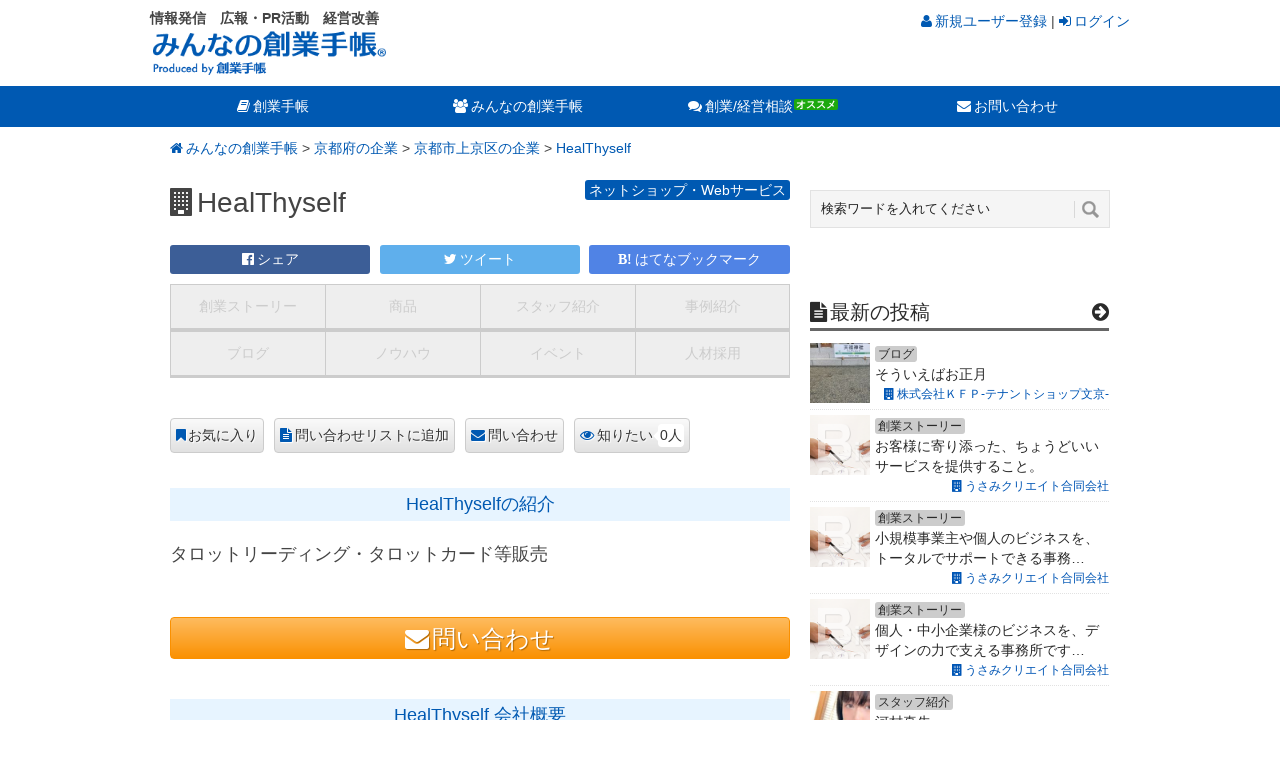

--- FILE ---
content_type: text/html; charset=UTF-8
request_url: https://cloud.sogyotecho.jp/1094
body_size: 17499
content:
<!DOCTYPE html>
<html class="no-js" lang="ja">
<head prefix="og: http://ogp.me/ns# fb: http://ogp.me/ns/fb#">
	<meta charset="UTF-8">
	<title>HealThyself(京都府京都市上京区) | みんなの創業手帳</title>
	<meta name="description" content="HealThyself(京都府京都市上京区)へのお問い合わせはこちら。｜HealThyselfについての詳細情報。【みんなの創業手帳】">
	<meta name="keywords" content="HealThyself,会社概要,詳細情報">
		<link rel="apple-touch-icon-precomposed" href="https://cloud.sogyotecho.jp/apple-touch-icon-precomposed.png" />
	<meta name="viewport" content="width=device-width, initial-scale=1, maximum-scale=1">
	<meta name="apple-mobile-web-app-capable" content="yes">
	<meta name="apple-mobile-web-app-status-bar-style" content="black">
	<link rel="pingback" href="https://cloud.sogyotecho.jp/xmlrpc.php" />
<meta property="og:type" content="article">
<meta property="og:description" content="">
<meta property="og:url" content="https://cloud.sogyotecho.jp/1094">
<meta property="og:image" content="https://cloud.sogyotecho.jp/wp-content/themes/cloud-sogyotecho/images/sogotecho-cloud-icon.gif">
<meta property="og:site_name" content="みんなの創業手帳">
<meta property="fb:app_id" content="248045338731797">
<script>
var isMobile = 0;
</script>

<!-- CSS分岐 -->
	<link href="//common.bizceed.jp/css/foundation.css?date=20160902" rel="stylesheet">
	<link href="//common.bizceed.jp/css/layout.css?date=20160902" rel="stylesheet">
	<link href="//common.bizceed.jp/css/object/component.css?date=20170208" rel="stylesheet">
	<!-- ドロップダウン用 -->
	<link href="//common.bizceed.jp/css/megamenu.css?ver=201607271234" rel="stylesheet">
	<script type="text/javascript">var bizceed_common_url = "//common.bizceed.jp";</script><link rel='dns-prefetch' href='//fonts.googleapis.com' />
<link rel='dns-prefetch' href='//s.w.org' />
<link rel="alternate" type="application/rss+xml" title="みんなの創業手帳 &raquo; フィード" href="https://cloud.sogyotecho.jp/feed" />
<link rel="alternate" type="application/rss+xml" title="みんなの創業手帳 &raquo; コメントフィード" href="https://cloud.sogyotecho.jp/comments/feed" />
<link rel="alternate" type="application/rss+xml" title="みんなの創業手帳 &raquo; HealThyself のコメントのフィード" href="https://cloud.sogyotecho.jp/1094/feed" />
		<script type="text/javascript">
			window._wpemojiSettings = {"baseUrl":"https:\/\/s.w.org\/images\/core\/emoji\/11\/72x72\/","ext":".png","svgUrl":"https:\/\/s.w.org\/images\/core\/emoji\/11\/svg\/","svgExt":".svg","source":{"concatemoji":"https:\/\/cloud.sogyotecho.jp\/wp-includes\/js\/wp-emoji-release.min.js?ver=4.9.8"}};
			!function(a,b,c){function d(a,b){var c=String.fromCharCode;l.clearRect(0,0,k.width,k.height),l.fillText(c.apply(this,a),0,0);var d=k.toDataURL();l.clearRect(0,0,k.width,k.height),l.fillText(c.apply(this,b),0,0);var e=k.toDataURL();return d===e}function e(a){var b;if(!l||!l.fillText)return!1;switch(l.textBaseline="top",l.font="600 32px Arial",a){case"flag":return!(b=d([55356,56826,55356,56819],[55356,56826,8203,55356,56819]))&&(b=d([55356,57332,56128,56423,56128,56418,56128,56421,56128,56430,56128,56423,56128,56447],[55356,57332,8203,56128,56423,8203,56128,56418,8203,56128,56421,8203,56128,56430,8203,56128,56423,8203,56128,56447]),!b);case"emoji":return b=d([55358,56760,9792,65039],[55358,56760,8203,9792,65039]),!b}return!1}function f(a){var c=b.createElement("script");c.src=a,c.defer=c.type="text/javascript",b.getElementsByTagName("head")[0].appendChild(c)}var g,h,i,j,k=b.createElement("canvas"),l=k.getContext&&k.getContext("2d");for(j=Array("flag","emoji"),c.supports={everything:!0,everythingExceptFlag:!0},i=0;i<j.length;i++)c.supports[j[i]]=e(j[i]),c.supports.everything=c.supports.everything&&c.supports[j[i]],"flag"!==j[i]&&(c.supports.everythingExceptFlag=c.supports.everythingExceptFlag&&c.supports[j[i]]);c.supports.everythingExceptFlag=c.supports.everythingExceptFlag&&!c.supports.flag,c.DOMReady=!1,c.readyCallback=function(){c.DOMReady=!0},c.supports.everything||(h=function(){c.readyCallback()},b.addEventListener?(b.addEventListener("DOMContentLoaded",h,!1),a.addEventListener("load",h,!1)):(a.attachEvent("onload",h),b.attachEvent("onreadystatechange",function(){"complete"===b.readyState&&c.readyCallback()})),g=c.source||{},g.concatemoji?f(g.concatemoji):g.wpemoji&&g.twemoji&&(f(g.twemoji),f(g.wpemoji)))}(window,document,window._wpemojiSettings);
		</script>
		<style type="text/css">
img.wp-smiley,
img.emoji {
	display: inline !important;
	border: none !important;
	box-shadow: none !important;
	height: 1em !important;
	width: 1em !important;
	margin: 0 .07em !important;
	vertical-align: -0.1em !important;
	background: none !important;
	padding: 0 !important;
}
</style>
<link rel='stylesheet' id='wordpress-popular-posts-css'  href='https://cloud.sogyotecho.jp/wp-content/plugins/wordpress-popular-posts/style/wpp.css?ver=3.3.4' type='text/css' media='all' />
<link rel='stylesheet' id='stylesheet-css'  href='https://cloud.sogyotecho.jp/wp-content/themes/cloud-sogyotecho/style.css?date=20160921&#038;ver=4.9.8' type='text/css' media='all' />
<style id='stylesheet-inline-css' type='text/css'>

		input#author:focus, input#email:focus, input#url:focus, #commentform textarea:focus { border-color:#0059B2;}
		a:hover, .menu .current-menu-item > a, .menu .current-menu-item, .current-menu-ancestor > a.sf-with-ul, .current-menu-ancestor, footer .textwidget a, .single_post a, #commentform a, .copyrights a:hover, a, footer .widget li a:hover, .menu > li:hover > a, .single_post .post-info a, .post-info a, .readMore a, .reply a, .fn a, .carousel a:hover, .single_post .related-posts a:hover, .sidebar.c-4-12 .textwidget a, footer .textwidget a, .sidebar.c-4-12 a:hover { color:#0059B2; }	
		.nav-previous a, .nav-next a, .header-button, .sub-menu, #commentform input#submit, .tagcloud a, #tabber ul.tabs li a.selected, .featured-cat, .mts-subscribe input[type='submit'], .pagination a { background-color:#0059B2; color: #fff; }
		
		
			
</style>
<link rel='stylesheet' id='GoogleFonts-css'  href='https://fonts.googleapis.com/css?family=Droid+Sans%3Aregular%2Cbold&#038;v1&#038;ver=4.9.8' type='text/css' media='all' />
<link rel='stylesheet' id='GoogleFonts2-css'  href='https://fonts.googleapis.com/css?family=Open+Sans%3Aregular%2Cbold&#038;v1&#038;ver=4.9.8' type='text/css' media='all' />
<link rel='stylesheet' id='responsive-css'  href='https://cloud.sogyotecho.jp/wp-content/themes/cloud-sogyotecho/css/responsive.css?ver=4.9.8' type='text/css' media='all' />
<script type='text/javascript' src='https://cloud.sogyotecho.jp/wp-includes/js/jquery/jquery.js?ver=1.12.4'></script>
<script type='text/javascript' src='https://cloud.sogyotecho.jp/wp-includes/js/jquery/jquery-migrate.min.js?ver=1.4.1'></script>
<script type='text/javascript' src='https://cloud.sogyotecho.jp/wp-content/plugins/wp-bizceed-admin-plugin//js/init_js.php?md&#038;ver=4.9.8'></script>
<script type='text/javascript' src='https://cloud.sogyotecho.jp/wp-content/plugins/wp-bizceed-admin-plugin//js/viewcount_js.php?ver=4.9.8'></script>
<script type='text/javascript' src='https://cloud.sogyotecho.jp/wp-content/themes/cloud-sogyotecho/js/modernizr.min.js?ver=4.9.8'></script>
<script type='text/javascript' src='https://cloud.sogyotecho.jp/wp-content/themes/cloud-sogyotecho/js/customscript.js?ver=4.9.8'></script>
<link rel='https://api.w.org/' href='https://cloud.sogyotecho.jp/wp-json/' />
<link rel="EditURI" type="application/rsd+xml" title="RSD" href="https://cloud.sogyotecho.jp/xmlrpc.php?rsd" />
<link rel="wlwmanifest" type="application/wlwmanifest+xml" href="https://cloud.sogyotecho.jp/wp-includes/wlwmanifest.xml" /> 
<meta name="generator" content="WordPress 4.9.8" />
<link rel="canonical" href="https://cloud.sogyotecho.jp/1094" />
<link rel='shortlink' href='https://cloud.sogyotecho.jp/?p=1094' />
<link rel="alternate" type="application/json+oembed" href="https://cloud.sogyotecho.jp/wp-json/oembed/1.0/embed?url=https%3A%2F%2Fcloud.sogyotecho.jp%2F1094" />
<link rel="alternate" type="text/xml+oembed" href="https://cloud.sogyotecho.jp/wp-json/oembed/1.0/embed?url=https%3A%2F%2Fcloud.sogyotecho.jp%2F1094&#038;format=xml" />
<script type="text/javascript">
	window._se_plugin_version = '8.1.6';
</script>
				<!-- WordPress Popular Posts v3.3.4 -->
				<script type="text/javascript">

					var sampling_active = 0;
					var sampling_rate   = 100;
					var do_request = false;

					if ( !sampling_active ) {
						do_request = true;
					} else {
						var num = Math.floor(Math.random() * sampling_rate) + 1;
						do_request = ( 1 === num );
					}

					if ( do_request ) {

						/* Create XMLHttpRequest object and set variables */
						var xhr = ( window.XMLHttpRequest )
						  ? new XMLHttpRequest()
						  : new ActiveXObject( "Microsoft.XMLHTTP" ),
						url = 'https://cloud.sogyotecho.jp/wp-admin/admin-ajax.php',
						params = 'action=update_views_ajax&token=fd167f3bfa&wpp_id=1094';
						/* Set request method and target URL */
						xhr.open( "POST", url, true );
						/* Set request header */
						xhr.setRequestHeader( "Content-type", "application/x-www-form-urlencoded" );
						/* Hook into onreadystatechange */
						xhr.onreadystatechange = function() {
							if ( 4 === xhr.readyState && 200 === xhr.status ) {
								if ( window.console && window.console.log ) {
									window.console.log( xhr.responseText );
								}
							}
						};
						/* Send request */
						xhr.send( params );

					}

				</script>
				<!-- End WordPress Popular Posts v3.3.4 -->
					<link href="//common.bizceed.jp/css/object/utility.css?date=201600524" rel="stylesheet">
	<link href="//common.bizceed.jp/css/hover.css" rel="stylesheet" />
	<link href="//common.bizceed.jp/css/responsive_share.css?date=20160524" rel="stylesheet">
	<link href="//common.bizceed.jp/css/lightbox.css" rel="stylesheet" />
	<link rel="stylesheet" type="text/css" href="https://cloud.sogyotecho.jp/wp-content/themes/cloud-sogyotecho/ATH/style/addtohomescreen.css">
	<!-- FontAwesomeの読み込み -->
	<link href="//maxcdn.bootstrapcdn.com/font-awesome/4.6.1/css/font-awesome.min.css" rel="stylesheet">
	<script src="//common.bizceed.jp/js/jquery.matchHeight.js"></script>
	<script src="//common.bizceed.jp/js/lightbox.min.js"></script>
	<script src="//common.bizceed.jp/js/smooth_by_tk.js"></script>
	<!-- ドロップダウン用 -->
	<script src="//common.bizceed.jp/js/megamenu.js?ver=201607271234"></script>

	<script>
		(function(i,s,o,g,r,a,m){i['GoogleAnalyticsObject']=r;i[r]=i[r]||function(){
		(i[r].q=i[r].q||[]).push(arguments)},i[r].l=1*new Date();a=s.createElement(o),
		m=s.getElementsByTagName(o)[0];a.async=1;a.src=g;m.parentNode.insertBefore(a,m)
		})(window,document,'script','//www.google-analytics.com/analytics.js','ga');

		ga('create', 'UA-49871471-18');
		ga('require', 'displayfeatures');
		ga('send', 'pageview');

		ga('create', 'UA-49871471-19', {'name': 'techoSeries'},'auto', {'allowLinker': true});
		ga('techoSeries.require', 'displayfeatures');
		ga('techoSeries.require', 'linker');
		ga('techoSeries.linker:autoLink', [
			'bizceed.jp',
			'sogyotecho.jp',
			'insyokuten.biz',
			'soumutecho.jp',
			'eshareoffice.jp',
			'ezeirisi.jp',
			'esharoushi.com',
			'hokenkento.com',
			'egyoseishoshi.jp',
			'hpfreenavi.com',
			'stresscheckguide.jp',
			'user.bizceed.jp'
		]);
		ga('techoSeries.send', 'pageview');
	</script>

	<!-- Global site tag (gtag.js) - Google Analytics -->
	<script async src="https://www.googletagmanager.com/gtag/js?id=G-HFNEJ0Z6WP"></script>
	<script>
		window.dataLayer = window.dataLayer || [];
		function gtag(){dataLayer.push(arguments);}
		gtag('js', new Date());

		gtag('config', 'G-HFNEJ0Z6WP');
		gtag('config', 'G-0WR0PFB0RW');
	</script>

<!-- フッターコンバージョンバナーここから -->
<script>
$(document).ready(function(){

    $(".p-pc_footer_cnv").hide();
     // ↑ページトップボタンを非表示にする

    $(window).on("scroll", function() {

        if ($(this).scrollTop() > 100) {
            // ↑ スクロール位置が100よりも小さい場合に以下の処理をする
            $('.p-pc_footer_cnv').slideDown("fast");
            // ↑ (100より小さい時は)ページトップボタンをスライドダウン
        } else {
            $('.p-pc_footer_cnv').slideUp("fast");
            // ↑ それ以外の場合の場合はスライドアップする。
        }

    // フッター固定する

        scrollHeight = $(document).height();
        // ドキュメントの高さ
        scrollPosition = $(window).height() + $(window).scrollTop();
        //　ウィンドウの高さ+スクロールした高さ→　現在のトップからの位置
        footHeight = $("footer").innerHeight();
        // フッターの高さ

        if ( scrollHeight - scrollPosition  <= footHeight ) {
        // 現在の下から位置が、フッターの高さの位置にはいったら
        //  ".gotop"のpositionをabsoluteに変更し、フッターの高さの位置にする
            $(".p-pc_footer_cnv").css({
                "position":"absolute",
                "bottom": footHeight
            });
        } else {
        // それ以外の場合は元のcssスタイルを指定
            $(".p-pc_footer_cnv").css({
                "position":"fixed",
                "bottom": "0px"
            });
        }
    });

});
</script>
<!-- フッターコンバージョンバナーここまで -->

<!--[if (gte IE 6)&(lte IE 8)]>
  <script type="text/javascript" src="/js/selectivizr-min.js"></script>
<![endif]-->

<!-- Facebook Pixel Code -->
<script>
!function(f,b,e,v,n,t,s){if(f.fbq)return;n=f.fbq=function(){n.callMethod?
n.callMethod.apply(n,arguments):n.queue.push(arguments)};if(!f._fbq)f._fbq=n;
n.push=n;n.loaded=!0;n.version='2.0';n.queue=[];t=b.createElement(e);t.async=!0;
t.src=v;s=b.getElementsByTagName(e)[0];s.parentNode.insertBefore(t,s)}(window,
document,'script','//connect.facebook.net/en_US/fbevents.js');

fbq('init', '398890340307430');
fbq('track', "PageView");
</script>
<noscript><img height="1" width="1" style="display:none"
src="https://www.facebook.com/tr?id=398890340307430&ev=PageView&noscript=1"
/></noscript>
<!-- End Facebook Pixel Code -->

<!-- DFPタグここから -->
<script async='async' src='https://www.googletagservices.com/tag/js/gpt.js'></script>
<script>
  var googletag = googletag || {};
  googletag.cmd = googletag.cmd || [];
</script>

<!-- 右サイドトップスクエアバナーここから -->
<script>
  googletag.cmd.push(function() {
    googletag.defineSlot('/268511156/cloud_side_top_rectangle300x250', [300, 250], 'div-gpt-ad-1476680421776-0').addService(googletag.pubads());
    googletag.pubads().enableSingleRequest();
    googletag.pubads().collapseEmptyDivs();
    googletag.enableServices();
  });
</script>
<!-- 右サイドトップスクエアバナーここまで -->

<!-- 右サイドスモールレクタングル1ここから -->
<script>
  googletag.cmd.push(function() {
    googletag.defineSlot('/268511156/cloud_side_small_rectangle1_300x100', [300, 100], 'div-gpt-ad-1476682084554-0').addService(googletag.pubads());
    googletag.pubads().enableSingleRequest();
    googletag.pubads().collapseEmptyDivs();
    googletag.enableServices();
  });
</script>
<!-- 右サイドスモールレクタングル1ここまで-->

<!-- 右サイドスモールレクタングル2ここから -->
<script>
  googletag.cmd.push(function() {
    googletag.defineSlot('/268511156/cloud_side_small_rectangle2_300x100', [300, 100], 'div-gpt-ad-1476683428411-0').addService(googletag.pubads());
    googletag.pubads().enableSingleRequest();
    googletag.pubads().collapseEmptyDivs();
    googletag.enableServices();
  });
</script>
<!-- 右サイドスモールレクタングル2ここまで-->

<!-- 右サイドミドルスクエアバナーここから -->
<script>
  googletag.cmd.push(function() {
    googletag.defineSlot('/268511156/cloud_side_middle_rectangle300x250', [300, 250], 'div-gpt-ad-1476766770869-0').addService(googletag.pubads());
    googletag.pubads().enableSingleRequest();
    googletag.pubads().collapseEmptyDivs();
    googletag.enableServices();
  });
</script>
<!-- 右サイドミドルスクエアバナーここまで -->

<!-- 右サイドボトムスクエアバナーここから -->
<script>
  googletag.cmd.push(function() {
    googletag.defineSlot('/268511156/cloud_side_bottom_rectangle300x250', [300, 250], 'div-gpt-ad-1476768273298-0').addService(googletag.pubads());
    googletag.pubads().enableSingleRequest();
    googletag.pubads().collapseEmptyDivs();
    googletag.enableServices();
  });
</script>
<!-- 右サイドボトムスクエアバナーここまで -->


<!-- DFPタグここまで -->

</head>
<body id ="blog" class="post-template-default single single-post postid-1094 single-format-standard main">
<!-- Google Tag Manager -->
<noscript><iframe src="//www.googletagmanager.com/ns.html?id=GTM-KF2KNF"
height="0" width="0" style="display:none;visibility:hidden"></iframe></noscript>
<script>(function(w,d,s,l,i){w[l]=w[l]||[];w[l].push({'gtm.start':
new Date().getTime(),event:'gtm.js'});var f=d.getElementsByTagName(s)[0],
j=d.createElement(s),dl=l!='dataLayer'?'&l='+l:'';j.async=true;j.src=
'//www.googletagmanager.com/gtm.js?id='+i+dl;f.parentNode.insertBefore(j,f);
})(window,document,'script','dataLayer','GTM-KF2KNF');</script>
<!-- End Google Tag Manager -->
<div id="fb-root"></div>
	<header class="main-header cloud">
		<div class="header_wrap">
			<div id="header">
				<div id="logo" class="image-logo">
					<div class="description1"><strong>情報発信　広報・PR活動　経営改善</strong></div>
					<a href="https://cloud.sogyotecho.jp"><img src="https://cloud.sogyotecho.jp/wp-content/themes/cloud-sogyotecho/images/cloud_logo.png" alt="みんなの創業手帳" class="p-header_logo"></a>
				</div>

				<div class="biz-member" style="display:none;">
					<div class="sidebar-member-menu">
						<h3 class="p-member_navi_title">創業手帳会員専用メニュー</h3>
						<ul class="p-member_navi_list">
						<li class="home_icon icons"><a href="https://user.sogyotecho.jp/member/">マイページ</a></li>
						<li class="favorite_icon icons"><a href="/client/clip">お気に入り</a></li>
						<li class="contact_icon icons"><a href="/client/info_request">問い合わせ</a></li>
						<li class="logout_icon icons"><a href="#" title="Bizceedログイン/ログアウト">
						<div class="login-button">ログイン/新規登録</div></a></li>
						</ul>
					</div>
				</div>

				<div class="p-cloud_login">
					<div class="biz-guest" style="display:none;">
					    <a href="https://user.sogyotecho.jp/signup"><span class="c-user_icon">新規ユーザー登録</span></a> | <a href="https://user.sogyotecho.jp/?type=redirect"><span class="c-sign_in_icon">ログイン</span></a>
				  </div>
				</div>

			</div>
		</div>

		<!-- メニューここから -->
		<script type="text/javascript">
$(function(){
	var gNavListInfo = [
		{
            'listId' : 'list_cloud',
            'uri' : '/page/1/'
        },
        {
            'listId' : 'list_cloud',
            'uri' : '/about'
        },
        {
            'listId' : 'list_cloud',
            'uri' : '/sub/ss/'
        },
        {
            'listId' : 'list_cloud',
            'uri' : '/sub/pd/'
        },
        {
            'listId' : 'list_cloud',
            'uri' : '/sub/st/'
        },
        {
            'listId' : 'list_cloud',
            'uri' : '/sub/cs/'
        },
        {
            'listId' : 'list_cloud',
            'uri' : '/sub/bg/'
        },
        {
            'listId' : 'list_cloud',
            'uri' : '/sub/kh/'
        },
        {
            'listId' : 'list_cloud',
            'uri' : '/sub/ev/'
        },
        {
            'listId' : 'list_cloud',
            'uri' : '/sub/rc/'
        }
	];
	var currentUri = '/1094';

	var className = 'g_navi__current';
	addGNavCurrentClassForTree(className, currentUri, gNavListInfo);/* in megamenu.js */
});
</script>

<div class="g_navi_wrap">
	<div class="menu-container">
	    <div class="menu">
        <ul>
        		<li class="searchform_mobile">
        				<form method="get" id="searchform2" class="search-form" action="/">
        					<fieldset>
        						<input type="text" name="s" id="s2" value="検索ワードを入れてください" onblur="if(this.value=='検索ワードを入れてください'){this.value='';}" onfocus="if (this.value == '検索ワードを入れてください') {this.value = '';}"><input id="search-image" class="sbutton" type="submit" style="border:0; vertical-align: top;" value="Search">
        					</fieldset>
        				</form>
        		</li>
        		<li><a href="http://sogyotecho.jp/" class="c-book_icon" target="_blank">創業手帳</a>
        			<ul>
        				<li><a href="http://sogyotecho.jp/whats_sogyotecho/" class="menu_subtitle" target="_blank">創業手帳とは？</a>
                  <ul>
                    <li><a href="http://sogyotecho.jp/introduction/" target="_blank">創業手帳について</a></li>
                    <li><a href="http://sogyotecho.jp/sogyotecho-index/" target="_blank">創業手帳目次</a></li>
                    <li><a href="javascript:void(0);" class="c-recommend_icon" onClick="gaEventWithCallBack('http://sogyotecho.jp/sogyotecho_inquiry/', 'cnv_g_navi', 'click', 'cnv_g_navi_sogyotecho', true)">創業手帳を手に入れる</a></li>
                  </ul>
        				</li>
                <li><a href="http://sogyotecho.jp/" class="menu_subtitle">創業手帳別冊</a>
                  <ul>
                    <li><a href="http://sogyotecho.jp/introduction/funding_lp/" target="_blank">資金調達手帳</a></li>
                    <li><a href="http://insyokuten.biz/inshokukaigyo_lp/" target="_blank">飲食開業手帳</a></li>
                    <li><a href="http://soumutecho.jp/soumutecho_lp/" target="_blank">総務手帳</a></li>
                    <li><a href="http://sogyotecho.jp/introduction/woman/" target="_blank">創業手帳woman</a></li>
                  </ul>
                </li>
        			</ul>
        		</li>
            <li id="list_cloud"><a href="/about" class="c-users_icon">みんなの創業手帳</a>
							<ul>
							    <li><a href="/about" class="menu_subtitle">みんなの創業手帳とは？</a>
			              <ul>
			                  <li><a href="/page/1/">登録事業者一覧</a></li>
			              </ul>
			            </li>
							    <li><a href="/sub/" class="menu_subtitle">みんなのページ/記事投稿</a>
			              <ul>
			                  <li><a href="/sub/ss/">創業ストーリー</a></li>
			                  <li><a href="/sub/pd/">商品</a></li>
			                  <li><a href="/sub/st/">スタッフ紹介</a></li>
			                  <li><a href="/sub/cs/">事例紹介</a></li>
			                  <li><a href="/sub/bg/">ブログ</a></li>
			                  <li><a href="/sub/kh/">ノウハウ</a></li>
			                  <li><a href="/sub/ev/">イベント</a></li>
			                  <li><a href="/sub/rc/">人材採用</a></li>
			              </ul>
			            </li>
							</ul>
            </li>
            <li id="list_consulting"><a href="javascript:void(0);" class="c-comments_icon c-recommend_icon" onClick="gaEventWithCallBack('http://sogyotecho.jp/consulting/', 'cnv_g_navi', 'click', 'cnv_g_navi_consulting_title', true)">創業/経営相談</a>
              <ul>
                <li><a href="javascript:void(0);" onClick="gaEventWithCallBack('http://sogyotecho.jp/consulting/', 'cnv_g_navi', 'click', 'cnv_g_navi_consulting_tokyo', true)">創業コンサルティング(無料)</a></li>
                <li><a href="javascript:void(0);" onClick="gaEventWithCallBack('http://sogyotecho.jp/consulting_inshoku/', 'cnv_g_navi', 'click', 'cnv_g_navi_consulting_insyoku', true)" class="c-new_icon">飲食開業相談室(無料)</a></li>
                <li><a href="javascript:void(0);" onClick="gaEventWithCallBack('http://sogyotecho.jp/consulting_costcut/', 'cnv_g_navi', 'click', 'cnv_g_navi_consulting_costcut', true)" class="c-new_icon">コスト削減相談室(無料)</a></li>
              </ul>
            </li>
            <li><a href="http://sogyotecho.jp/inquiry/" class="c-mail_icon" target="_blank">お問い合わせ</a></li>
        </ul>
	    </div>
	</div>
</div>
<!-- メニューここまで -->

	</header>

	

	<div class="main-container">

<div id="page" class="single">
<div class="content">
		<div class="bread-comb">
			<a href="https://cloud.sogyotecho.jp" class="bread-comb__home">みんなの創業手帳</a> &gt;
				<a href="https://cloud.sogyotecho.jp/area/京都府/">京都府の企業</a> &gt;
				<a href="https://cloud.sogyotecho.jp/area/京都府/京都市上京区/">京都市上京区の企業</a> &gt; <a href="https://cloud.sogyotecho.jp/1094">HealThyself</a>
		</div>
		<!-- Start Article -->
		<article class="article">
							<div id="post-1094" class="post post-1094 type-post status-publish format-standard hentry">

					<div class="single_post">
											<header>
						
							<!-- Start Title -->
														<h1 class="single-title c-building_icon">HealThyself															<a href="/cob/cobNet/" class="mark mark__category">ネットショップ・Webサービス</a>
														</h1>

							<!-- ソーシャルボタントップここから -->
							<div class="share-square-top">
	<div id="sns_facebook_1094" class="c-top_social_btn c-top_social_btn__fb"><a href="http://www.facebook.com/share.php?u=https://cloud.sogyotecho.jp/1094" onclick="javascript:window.open(this.href, '', 'menubar=no,toolbar=no,resizable=yes,scrollbars=yes,height=300,width=600'); return false;">シェア<span class="count"></span></a></div>
	<div id="sns_twitter_1094" class="c-top_social_btn c-top_social_btn__tw"><a href="http://twitter.com/share?count=horizontal&original_referer=https://cloud.sogyotecho.jp/1094&text=HealThyself%20%23%e5%89%b5%e6%a5%ad%e6%89%8b%e5%b8%b3&url=https://cloud.sogyotecho.jp/1094&via=sogyotecho" onclick="window.open(this.href, 'tweetwindow', 'width=550, height=450,personalbar=0,toolbar=0,scrollbars=1,resizable=1'); return false;">ツイート<span class="count"></span></a></div>
	<div id="sns_hatebu_1094" class="c-top_social_btn c-top_social_btn__hb"><a href="http://b.hatena.ne.jp/entry/https://cloud.sogyotecho.jp/1094" class="hatena-bookmark-button" data-hatena-bookmark-layout="simple" title="このエントリーをはてなブックマークに追加">はてなブックマーク<span class="count"></span></a></div>
</div>
<!-- ソーシャルボタントップここまで -->

							<script>
							  $(function(){
							    $('.c-sub_page_menu__list a').matchHeight();
							  });
							</script>

							<!-- Sub Page Tab -->
							<div class="c-sub_page_menu__wrap">
								<ul class="c-sub_page_menu">
																		<li class="c-sub_page_menu__list c-sub_page_menu__list--disabled"><a href="javascript:void(0)">創業ストーリー</a></li>
																		<li class="c-sub_page_menu__list c-sub_page_menu__list--disabled"><a href="javascript:void(0)">商品</a></li>
																		<li class="c-sub_page_menu__list c-sub_page_menu__list--disabled"><a href="javascript:void(0)">スタッフ紹介</a></li>
																		<li class="c-sub_page_menu__list c-sub_page_menu__list--disabled"><a href="javascript:void(0)">事例紹介</a></li>
																		<li class="c-sub_page_menu__list c-sub_page_menu__list--disabled"><a href="javascript:void(0)">ブログ</a></li>
																		<li class="c-sub_page_menu__list c-sub_page_menu__list--disabled"><a href="javascript:void(0)">ノウハウ</a></li>
																		<li class="c-sub_page_menu__list c-sub_page_menu__list--disabled"><a href="javascript:void(0)">イベント</a></li>
																		<li class="c-sub_page_menu__list c-sub_page_menu__list--disabled"><a href="javascript:void(0)">人材採用</a></li>
																	</ul>
							</div>
						</header>

						<!-- Start Content -->
						<div class="box mark-links">

							<div class="bizceed_page" id="bizceed_page_100522">
							<div class="bizceed_manual_regist" id="bizceed_manual_regist_100522">
						</div>
					<div class="photo client-item">
						<div class="item-data">
							<div class="main-image">
													</div>
						</div>
						<h2 class="basic_info">HealThyselfの紹介</h2>

						<h3 class="c-appeal_point"></h3>
						<p class="main_copy">タロットリーディング・タロットカード等販売</p>

						<div class="contact_plus">
							<div class="bizceed_page" id="bizceed_page_100522">
								<div class="bizceed_manual_regist" id="bizceed_manual_regist_100522">
								</div>
							</div>

							<h2 class="basic_info">HealThyself 会社概要</h2>
							<dl class="profile-box">
								<!--
																<dt class="profile-title">会社種別</dt>
								<dd class="profile-value">個人事業主</dd>
																-->
																<dt class="profile-title">住所</dt>
								<dd class="profile-value">〒602-8233 京都府京都市上京区福大明神町</dd>
								
								
								
								
								
								
																<dt class="profile-title">最寄り駅</dt>
								<dd class="profile-value">今出川駅から約888m</dd>
								
								
																<dt class="profile-title">創業年月日</dt>
								<dd class="profile-value">20220326</dd>
								
																<dt class="profile-title">業種</dt>
								<dd class="profile-value">ネットショップ・Webサービス</dd>
								
								
								
							</dl>
						</div>

						<div class="contact_plus">
							<div class="bizceed_page" id="bizceed_page_100522">
								<div class="bizceed_manual_regist" id="bizceed_manual_regist_100522"></div>
							</div>
						</div>

						<h2 class="basic_info">HealThyselfの周辺地図</h2>
						<div class="google-map">
							<div class="map-text">
								京都府京都市上京区福大明神町								（今出川駅から約888m）							</div>
							<div id="map-canvas"></div>
							<div class="map-text">※地図は住所を元に表示していますが、正確な位置ではない可能性があります。</div>
							<script src="https://maps.googleapis.com/maps/api/js?key=AIzaSyBoObLEONLma9Lc7PGX_BbMP-I2ahoviRk&v=3.exp&sensor=false"></script>
														<script>
								$(function() {
								    var address = "京都府京都市上京区福大明神町";
								    new google.maps.Geocoder().geocode({'address': address}, callbackRender);
								});

								function callbackRender(results, status) {
								    if(status == google.maps.GeocoderStatus.OK) {
							            latlng = results[0].geometry.location; // 指定の住所から計算した緯度経度を指定する
								        var options = {
								            zoom: 16,
											center: latlng,
								            navigationControl: true,
								            mapTypeId: google.maps.MapTypeId.ROADMAP,
								        };
								        var gmap = new google.maps.Map(document.getElementById('map-canvas'), options);
								        new google.maps.Marker({map: gmap, position: results[0].geometry.location});
								    }
								}
							</script>
													</div>

												<br>

						<div class="bizceed_page" id="bizceed_page_100522">
							<div class="bizceed_manual_regist" id="bizceed_manual_regist_100522"></div>

							<div class="social-button-title">
								<span>HealThyselfを拡散して応援しよう！</span>
							</div>
							<!-- ソーシャルボタン -->
							<script>
function get_sns_facebook(url, dest) {
  $.ajax({
      url      : 'https://graph.facebook.com/',
      dataType : 'jsonp',
      data     : { id:url },
      success  : function(json){
		if (json.share!=null && json.share!=0) {
			if (json.share.share_count != 0) {
				$('#' + dest + ' .count').text(json.share.share_count);
			}
		}
	  }
  });
}
function get_sns_hatebu(url, dest) {
  $.ajax({
      url      : '//b.hatena.ne.jp/entry.count?callback=?',
      dataType : 'jsonp',
      data     : { url:url },
      success  : function(json){ if(json != 0){ $('#' + dest + ' .count').text( json || 0 );} }
  });
}
function get_sns_google(url, dest) {
	$.ajax({
	    url: "http://query.yahooapis.com/v1/public/yql",
	    type: "get", 
	    dataType: "xml",
	    data: {
	        q: "SELECT content FROM data.headers WHERE url='https://plusone.google.com/_/+1/fastbutton?hl=ja&url=" + url + "' and ua='#Mozilla/5.0 (Windows NT 6.1; WOW64) AppleWebKit/537.36 (KHTML, like Gecko) Chrome/33.0.1750.154 Safari/537.36'",
	        format: "xml",
	        env: "http://datatables.org/alltables.env"
	    },
	    success: function (data) {
	        var content = $(data).find("content").text();
	        var match = content.match(/window\.__SSR[\s*]=[\s*]{c:[\s*](\d+)/i);
	        var count = (match != null) ? match[1] : 0;
	        if(count != 0) {
		        $('#' + dest + ' .count').text( count || 0 );
		    }
	    }
	});
}
</script>
<div class="social-button">
	<div>
		<div id="sns_facebook_1094" class="share-square square-fb"><a href="http://www.facebook.com/share.php?u=https://cloud.sogyotecho.jp/1094" onclick="javascript:window.open(this.href, '', 'menubar=no,toolbar=no,resizable=yes,scrollbars=yes,height=300,width=600'); return false;">facebookでシェア！<span class="count"></span></a></div>
		<div id="sns_twitter_1094" class="share-square square-tw"><a href="http://twitter.com/share?count=horizontal&original_referer=https://cloud.sogyotecho.jp/1094&text=HealThyself%20%23%e5%89%b5%e6%a5%ad%e6%89%8b%e5%b8%b3&url=https://cloud.sogyotecho.jp/1094&via=sogyotecho" onclick="window.open(this.href, 'tweetwindow', 'width=550, height=450,personalbar=0,toolbar=0,scrollbars=1,resizable=1'); return false;">twitterでツイート！<span class="count"></span></a></div>
		<div id="sns_hatebu_1094" class="share-square square-hb"><a href="http://b.hatena.ne.jp/entry/https://cloud.sogyotecho.jp/1094" class="hatena-bookmark-button" data-hatena-bookmark-layout="simple" title="このエントリーをはてなブックマークに追加">はてなブックマーク！<span class="count"></span></a></div>
		<div id="sns_google_1094"  class="share-square square-gp"><a href="https://plus.google.com/share?url=https://cloud.sogyotecho.jp/1094" onclick="window.open(this.href, 'Gwindow', 'width=650, height=450, menubar=no, toolbar=no, scrollbars=yes'); return false;">google+ で＋１！<span class="count"></span></a></div>
	</div>
	<script type="text/javascript">
		get_sns_facebook("https://cloud.sogyotecho.jp/1094", "sns_facebook_1094");
		get_sns_hatebu("https://cloud.sogyotecho.jp/1094", "sns_hatebu_1094");
	</script>
</div>
<!-- ソーシャルボタンここまで -->
						</div>

						<!-- 関連する事業者 -->
						<h2 class="basic_info">HealThyselfと同じ業種の事業所</h2>
						<script src="https://cloud.sogyotecho.jp/wp-content/themes/cloud-sogyotecho/js/jquery.matchHeight.js"></script>
						<script>
						  $(function(){
						    $('.js-matchHeight').matchHeight();
						  });
						</script>

												<h3 class="c-building_icon c-shingle_other_master_title"><a href="/cob/cobNet/">ネットショップ・Webサービスの事業所</a></h3>
																			<ul class="c-shingle_other_person">
						    						    							    							      <li><a href="https://cloud.sogyotecho.jp/3135" class="js-matchHeight"><div class="u-img_wrap"><img src="//user.sogyotecho.jp/files/photo/17658831387119.jpg"></div><p class="c-shingle_other_person__title">ダビングコピー革命</p></a></li>
						      						    						    							    							      <li><a href="https://cloud.sogyotecho.jp/3126" class="js-matchHeight"><div class="u-img_wrap"><img src="https://cloud.sogyotecho.jp/wp-content/themes/cloud-sogyotecho/images/no-image.png"></div><p class="c-shingle_other_person__title">株式会社ラゲッジ</p></a></li>
						      						    						    							    							      <li><a href="https://cloud.sogyotecho.jp/3112" class="js-matchHeight"><div class="u-img_wrap"><img src="https://cloud.sogyotecho.jp/wp-content/themes/cloud-sogyotecho/images/no-image.png"></div><p class="c-shingle_other_person__title">ネンミ運営事務局</p></a></li>
						      						    						    							    							      <li><a href="https://cloud.sogyotecho.jp/3110" class="js-matchHeight"><div class="u-img_wrap"><img src="//user.sogyotecho.jp/files/photo/17625097331547.png"></div><p class="c-shingle_other_person__title">オリパワン</p></a></li>
						      						    						    							    							      <li><a href="https://cloud.sogyotecho.jp/3108" class="js-matchHeight"><div class="u-img_wrap"><img src="https://cloud.sogyotecho.jp/wp-content/themes/cloud-sogyotecho/images/no-image.png"></div><p class="c-shingle_other_person__title">カデハブ</p></a></li>
						      						    						    							    							      <li><a href="https://cloud.sogyotecho.jp/3098" class="js-matchHeight"><div class="u-img_wrap"><img src="//user.sogyotecho.jp/files/photo/17595415470823.png"></div><p class="c-shingle_other_person__title">Bizライター事務所</p></a></li>
						      						    						   </ul>
												
												<h2 class="basic_info">HealThyselfと同じ地域の事業所</h2>
						<h3 class="c-building_icon c-shingle_other_master_title"><a href="/area/京都府/">京都府の事業所</a></h3>
																			<ul class="c-shingle_other_person">
						    						    							    							      <li><a href="https://cloud.sogyotecho.jp/3066" class="js-matchHeight"><div class="u-img_wrap"><img src="https://cloud.sogyotecho.jp/wp-content/themes/cloud-sogyotecho/images/no-image.png"></div><p class="c-shingle_other_person__title">巻き爪＆癒しの隠れ家サロンMAX</p></a></li>
						      						    						    							    							      <li><a href="https://cloud.sogyotecho.jp/2978" class="js-matchHeight"><div class="u-img_wrap"><img src="https://cloud.sogyotecho.jp/wp-content/themes/cloud-sogyotecho/images/no-image.png"></div><p class="c-shingle_other_person__title">テニスアカデミークレセント宇治</p></a></li>
						      						    						    							    							      <li><a href="https://cloud.sogyotecho.jp/2915" class="js-matchHeight"><div class="u-img_wrap"><img src="https://cloud.sogyotecho.jp/wp-content/themes/cloud-sogyotecho/images/no-image.png"></div><p class="c-shingle_other_person__title">柏木行政書士事務所</p></a></li>
						      						    						    							    							      <li><a href="https://cloud.sogyotecho.jp/2903" class="js-matchHeight"><div class="u-img_wrap"><img src="https://cloud.sogyotecho.jp/wp-content/themes/cloud-sogyotecho/images/no-image.png"></div><p class="c-shingle_other_person__title">食育こーぼ トレーニングスタジオ Lajoie</p></a></li>
						      						    						    							    							      <li><a href="https://cloud.sogyotecho.jp/2889" class="js-matchHeight"><div class="u-img_wrap"><img src="https://cloud.sogyotecho.jp/wp-content/themes/cloud-sogyotecho/images/no-image.png"></div><p class="c-shingle_other_person__title">エニタイムフィットネス三条烏丸店</p></a></li>
						      						    						    							    							      <li><a href="https://cloud.sogyotecho.jp/2797" class="js-matchHeight"><div class="u-img_wrap"><img src="https://cloud.sogyotecho.jp/wp-content/themes/cloud-sogyotecho/images/no-image.png"></div><p class="c-shingle_other_person__title">引越のfriends</p></a></li>
						      						    						   </ul>
												
					</div><!-- .photo client-item -->
				</div>

<script type="text/javascript">
<!--
	function telDisp(){
		if(typeof ga=='function') {
			ga('send', 'event', 'tel_confirm', 'click', 'cloud-sogyotecho_100522',1);
		}
		document.getElementById("tel-confirm").style.display="block";
		document.getElementById("disp-button").style.display="none";
	}
	function urlClick(){
		ga('send', 'event', 'url_click', 'click', 'ezeirisi_100522',1);
		location.href = '';
		return false;
	}
	// var isAutoRegist = 0;
	// window.onload = function() {
	// 	if (isAutoRegist) {
	// 		var itemHeads = document.getElementsByClassName('item-head');
	// 		var telKey = null;
	// 		for (var i = 0; i < itemHeads.length; i++) {
	// 			if (itemHeads[i].innerHTML.indexOf('電話番号') != -1) {
	// 				telKey = i;
	// 				break;
	// 			}
	// 		}
	// 		telnum = document.getElementsByClassName('item-data')[telKey];
	// 		telnum.innerHTML = '<span><input id="disp-button" type="button" class="basic_btn" value="電話番号を表示する" onclick="telDisp(0)"></span><span id="tel-confirm" style="display:none;">'+telnum.innerHTML+'</span>';
	// 	}
	// };
// -->
</script>

						</div>
			
			<link href="//common.bizceed.jp/css/tab_ui.css" rel="stylesheet">
			<script src="//common.bizceed.jp/js/tab_ui.js"></script>
			<ul class="tab">
				<li class="tab_list select">業種から探す</li>
				<li class="tab_list">地域から探す</li>
			</ul>
			<ul class="tab_content">
				<li class="tab_list">
					<ul class="p-category_of_business oh mb20">
			<li class="p-category_of_business__list"><a href="/cob/cobIt/" class="mark mark__category">IT関連</a></li>
		<li class="p-category_of_business__list"><a href="/cob/cobNet/" class="mark mark__category">ネットショップ・Webサービス</a></li>
		<li class="p-category_of_business__list"><a href="/cob/cobDesign/" class="mark mark__category">デザイン制作会社</a></li>
		<li class="p-category_of_business__list"><a href="/cob/cobTrade/" class="mark mark__category">卸・貿易</a></li>
		<li class="p-category_of_business__list"><a href="/cob/cobRetail/" class="mark mark__category">小売</a></li>
		<li class="p-category_of_business__list"><a href="/cob/cobProfessional/" class="mark mark__category">士業</a></li>
		<li class="p-category_of_business__list"><a href="/cob/cobotherProfessional/" class="mark mark__category">士業以外の専門コンサルタント</a></li>
		<li class="p-category_of_business__list"><a href="/cob/cobRealEstate/" class="mark mark__category">不動産</a></li>
		<li class="p-category_of_business__list"><a href="/cob/cobAdvertisement/" class="mark mark__category">広告代理店</a></li>
		<li class="p-category_of_business__list"><a href="/cob/cobWelfare/" class="mark mark__category">介護・福祉</a></li>
		<li class="p-category_of_business__list"><a href="/cob/cobEducation/" class="mark mark__category">教育</a></li>
		<li class="p-category_of_business__list"><a href="/cob/cobMedical/" class="mark mark__category">医療</a></li>
		<li class="p-category_of_business__list"><a href="/cob/cobDietary/" class="mark mark__category">飲食</a></li>
		<li class="p-category_of_business__list"><a href="/cob/cobBeauty/" class="mark mark__category">理美容</a></li>
		<li class="p-category_of_business__list"><a href="/cob/cobHr/" class="mark mark__category">人材派遣・紹介</a></li>
		<li class="p-category_of_business__list"><a href="/cob/cobInsurance/" class="mark mark__category">保険</a></li>
		<li class="p-category_of_business__list"><a href="/cob/coblodging/" class="mark mark__category">宿泊</a></li>
		<li class="p-category_of_business__list"><a href="/cob/cobCeremonial/" class="mark mark__category">冠婚葬祭</a></li>
		<li class="p-category_of_business__list"><a href="/cob/cobPublication/" class="mark mark__category">出版</a></li>
		<li class="p-category_of_business__list"><a href="/cob/cobTrip/" class="mark mark__category">旅行</a></li>
		<li class="p-category_of_business__list"><a href="/cob/cobBuilding/" class="mark mark__category">建設</a></li>
		<li class="p-category_of_business__list"><a href="/cob/cobManufacturing/" class="mark mark__category">製造</a></li>
		<li class="p-category_of_business__list"><a href="/cob/cobFinancial/" class="mark mark__category">金融</a></li>
		<li class="p-category_of_business__list"><a href="/cob/cobAff/" class="mark mark__category">農林水産</a></li>
		<li class="p-category_of_business__list"><a href="/cob/cobOther/" class="mark mark__category">その他</a></li>
	</ul>
				</li>
				<li class="tab_list tab_hide">
					<div class="area-table">
	<dl>
						<dt>北海道・東北</dt>
		<dd>
			<ul>
								<li class="area-table__lists"><a href="/area/北海道/">北海道</a></li>
								<li class="area-table__lists"><a href="/area/青森県/">青森</a></li>
								<li class="area-table__lists"><a href="/area/岩手県/">岩手</a></li>
								<li class="area-table__lists"><a href="/area/宮城県/">宮城</a></li>
								<li class="area-table__lists"><a href="/area/秋田県/">秋田</a></li>
								<li class="area-table__lists"><a href="/area/山形県/">山形</a></li>
								<li class="area-table__lists"><a href="/area/福島県/">福島</a></li>
							</ul>
		</dd>
				<dt>関東</dt>
		<dd>
			<ul>
								<li class="area-table__lists"><a href="/area/東京都/">東京</a></li>
								<li class="area-table__lists"><a href="/area/神奈川県/">神奈川</a></li>
								<li class="area-table__lists"><a href="/area/埼玉県/">埼玉</a></li>
								<li class="area-table__lists"><a href="/area/千葉県/">千葉</a></li>
								<li class="area-table__lists"><a href="/area/茨城県/">茨城</a></li>
								<li class="area-table__lists"><a href="/area/栃木県/">栃木</a></li>
								<li class="area-table__lists"><a href="/area/群馬県/">群馬</a></li>
							</ul>
		</dd>
				<dt>中部</dt>
		<dd>
			<ul>
								<li class="area-table__lists"><a href="/area/愛知県/">愛知</a></li>
								<li class="area-table__lists"><a href="/area/静岡県/">静岡</a></li>
								<li class="area-table__lists"><a href="/area/岐阜県/">岐阜</a></li>
								<li class="area-table__lists"><a href="/area/新潟県/">新潟</a></li>
								<li class="area-table__lists"><a href="/area/長野県/">長野</a></li>
								<li class="area-table__lists"><a href="/area/富山県/">富山</a></li>
								<li class="area-table__lists"><a href="/area/石川県/">石川</a></li>
								<li class="area-table__lists"><a href="/area/福井県/">福井</a></li>
								<li class="area-table__lists"><a href="/area/山梨県/">山梨</a></li>
							</ul>
		</dd>
				<dt>関西・近畿</dt>
		<dd>
			<ul>
								<li class="area-table__lists"><a href="/area/大阪府/">大阪</a></li>
								<li class="area-table__lists"><a href="/area/兵庫県/">兵庫</a></li>
								<li class="area-table__lists"><a href="/area/京都府/">京都</a></li>
								<li class="area-table__lists"><a href="/area/滋賀県/">滋賀</a></li>
								<li class="area-table__lists"><a href="/area/奈良県/">奈良</a></li>
								<li class="area-table__lists"><a href="/area/和歌山県/">和歌山</a></li>
								<li class="area-table__lists"><a href="/area/三重県/">三重</a></li>
							</ul>
		</dd>
				<dt>中国・四国</dt>
		<dd>
			<ul>
								<li class="area-table__lists"><a href="/area/鳥取県/">鳥取</a></li>
								<li class="area-table__lists"><a href="/area/島根県/">島根</a></li>
								<li class="area-table__lists"><a href="/area/岡山県/">岡山</a></li>
								<li class="area-table__lists"><a href="/area/広島県/">広島</a></li>
								<li class="area-table__lists"><a href="/area/山口県/">山口</a></li>
								<li class="area-table__lists"><a href="/area/徳島県/">徳島</a></li>
								<li class="area-table__lists"><a href="/area/香川県/">香川</a></li>
								<li class="area-table__lists"><a href="/area/愛媛県/">愛媛</a></li>
								<li class="area-table__lists"><a href="/area/高知県/">高知</a></li>
							</ul>
		</dd>
				<dt>九州・沖縄</dt>
		<dd>
			<ul>
								<li class="area-table__lists"><a href="/area/福岡県/">福岡</a></li>
								<li class="area-table__lists"><a href="/area/佐賀県/">佐賀</a></li>
								<li class="area-table__lists"><a href="/area/長崎県/">長崎</a></li>
								<li class="area-table__lists"><a href="/area/熊本県/">熊本</a></li>
								<li class="area-table__lists"><a href="/area/大分県/">大分</a></li>
								<li class="area-table__lists"><a href="/area/宮崎県/">宮崎</a></li>
								<li class="area-table__lists"><a href="/area/鹿児島県/">鹿児島</a></li>
								<li class="area-table__lists"><a href="/area/沖縄県/">沖縄</a></li>
							</ul>
		</dd>
			</dl>
</div>				</li>
			</ul>
		</article>

		<!-- End Article -->
		<!-- Start Sidebar -->
		<aside class="sidebar">
	<div id="sidebars">
			<div class="sidebar_list clearfix">

				<div class="side-top-banner300x250">
					<!-- /268511156/cloud_side_top_rectangle300x250 -->
					<div id='div-gpt-ad-1476680421776-0' style='height:250px; width:300px;'>
					<script>
					googletag.cmd.push(function() { googletag.display('div-gpt-ad-1476680421776-0'); });
					</script>
					</div>
				</div>

				<div id="sidebar-search" class="widget">
					<div class="widget-wrap">
						<form method="get" id="searchform" class="search-form" action="/" _lpchecked="1">
	<fieldset>
		<input type="text" name="s" id="s" value="検索ワードを入れてください" onblur="if (this.value == '検索ワードを入れてください') {this.value = '';}" onfocus="if (this.value == '検索ワードを入れてください') {this.value = '';}" >
		<input id="search-image" class="sbutton" type="submit" style="border:0; vertical-align: top;" value="Search">
	</fieldset>
</form>					</div>
				</div>

			</div>

			<div class="widget side_category">
				<div class="tc">

					<div class="side-small_rectangle1">
						<!-- /268511156/cloud_side_small_rectangle1_300x100 -->
						<div id='div-gpt-ad-1476682084554-0' style='height:100px; width:300px;'>
						<script>
						googletag.cmd.push(function() { googletag.display('div-gpt-ad-1476682084554-0'); });
						</script>
						</div>
					</div>

					<div class="side-small_rectangle2">
						<!-- /268511156/cloud_side_small_rectangle2_300x100 -->
						<div id='div-gpt-ad-1476683428411-0' style='height:100px; width:300px;'>
						<script>
						googletag.cmd.push(function() { googletag.display('div-gpt-ad-1476683428411-0'); });
						</script>
						</div>
					</div>

				</div>
			</div>

			<div id="sidebar-meta" class="widget">
				<h3 class="c-under_line_title"><a href="/sub/" class="hvr-wobble-horizontal c-under_line_title__lnk c-file_text_icon">最新の投稿</a></h3>
				<ul class="c-sidebar_list">
															<li class="c-sidebar_list__list">
						<a href="/cp/74252/bg/1948/">
							<div class="c-sidebar_list_wrap">
								<div class="c-sidebar_list__img">
																		<img src="https://user.sogyotecho.jp/files/image01/17691662127086_s.jpg" class="lnk_oc">
																	</div>
								<span class="c-sidebar_list_text__icon">ブログ</span>
								<span class="c-sidebar_list_text__title">
									そういえばお正月								</span>
							</div>
							<p class="c-sidebar_list_text__name c-building_icon">株式会社ＫＦＰ-テナントショップ文京-</p>
						</a>
					</li>
										<li class="c-sidebar_list__list">
						<a href="/cp/138754/ss/1947/">
							<div class="c-sidebar_list_wrap">
								<div class="c-sidebar_list__img">
																		<img src="https://user.sogyotecho.jp/img/subpage_noimage.png" class="lnk_oc">
																	</div>
								<span class="c-sidebar_list_text__icon">創業ストーリー</span>
								<span class="c-sidebar_list_text__title">
									お客様に寄り添った、ちょうどいいサービスを提供すること。								</span>
							</div>
							<p class="c-sidebar_list_text__name c-building_icon">うさみクリエイト合同会社</p>
						</a>
					</li>
										<li class="c-sidebar_list__list">
						<a href="/cp/138754/ss/1946/">
							<div class="c-sidebar_list_wrap">
								<div class="c-sidebar_list__img">
																		<img src="https://user.sogyotecho.jp/img/subpage_noimage.png" class="lnk_oc">
																	</div>
								<span class="c-sidebar_list_text__icon">創業ストーリー</span>
								<span class="c-sidebar_list_text__title">
									小規模事業主や個人のビジネスを、トータルでサポートできる事務…								</span>
							</div>
							<p class="c-sidebar_list_text__name c-building_icon">うさみクリエイト合同会社</p>
						</a>
					</li>
										<li class="c-sidebar_list__list">
						<a href="/cp/138754/ss/1945/">
							<div class="c-sidebar_list_wrap">
								<div class="c-sidebar_list__img">
																		<img src="https://user.sogyotecho.jp/img/subpage_noimage.png" class="lnk_oc">
																	</div>
								<span class="c-sidebar_list_text__icon">創業ストーリー</span>
								<span class="c-sidebar_list_text__title">
									個人・中小企業様のビジネスを、デザインの力で支える事務所です…								</span>
							</div>
							<p class="c-sidebar_list_text__name c-building_icon">うさみクリエイト合同会社</p>
						</a>
					</li>
										<li class="c-sidebar_list__list">
						<a href="/cp/138754/st/1944/">
							<div class="c-sidebar_list_wrap">
								<div class="c-sidebar_list__img">
																		<img src="https://user.sogyotecho.jp/files/image01/17658966598833_s.jpeg" class="lnk_oc">
																	</div>
								<span class="c-sidebar_list_text__icon">スタッフ紹介</span>
								<span class="c-sidebar_list_text__title">
									河村真先								</span>
							</div>
							<p class="c-sidebar_list_text__name c-building_icon">うさみクリエイト合同会社</p>
						</a>
					</li>
														</ul>
			</div>

			
			<div class="side-top-banner300x250">
				<!-- /268511156/cloud_side_middle_rectangle300x250 -->
				<div id='div-gpt-ad-1476766770869-0' style='height:250px; width:300px;'>
				<script>
				googletag.cmd.push(function() { googletag.display('div-gpt-ad-1476766770869-0'); });
				</script>
				</div>
			</div>

						<div class="widget">
				<h3 class="c-side_title c-book_icon">創業手帳 別冊（<strong class="u-green_strong">無料</strong>）</h3>
				<div class="small_rectangle">
					<ul>
						<li>
							<a href="http://sogyotecho.jp/" alt="会社の母子手帳 創業手帳" title="会社の母子手帳 創業手帳" target="_blank">会社の母子手帳 創業手帳
								<img src="//common.bizceed.jp/images/banner/sogyotecho_300x100.png">
							</a>
						</li>
						<li>
							<a href="http://sogyotecho.jp/woman/" alt="女性の創業支援 創業手帳woman" title="女性の創業支援 創業手帳woman" target="_blank">女性の創業支援 創業手帳woman
								<img src="//common.bizceed.jp/images/banner/woman300x100.png">
							</a>
						</li>
						<li>
							<a href="http://sogyotecho.jp/funding_lp/" alt="資金調達に特化 資金調達手帳" title="資金調達に特化 資金調達手帳" target="_blank">資金調達に特化 資金調達手帳
								<img src="//common.bizceed.jp/images/banner/funding_lp300x100.png">
							</a>
						</li>
						<li>
							<a href="http://insyokuten.biz/inshokukaigyo_lp/" alt="飲食店の開業なら 飲食開業手帳" title="飲食店の開業なら 飲食開業手帳" target="_blank">飲食店の開業なら 飲食開業手帳
								<img src="//common.bizceed.jp/images/banner/inshokukaigyo_lp300x100.png">
							</a>
						</li>
						<li>
							<a href="http://soumutecho.jp/soumutecho_lp/" alt="会社の仕組みを作る 総務手帳" title="会社の仕組みを作る 総務手帳" target="_blank">会社の仕組みを作る 総務手帳
								<img src="//common.bizceed.jp/images/banner/soumutecho_lp300x100.png">
							</a>
						</li>
					</ul>
				</div>
			</div>
			
						<div class="widget c-w720_hide">
				<h3 class="c-side_title c-side_title__service">起業支援サービス</h3>
				<div class="small_rectangle">
					<ul>
						<li>
							<a href="http://eshareoffice.jp/" alt="シェアオフィス コワーキングの検索" title="シェアオフィス コワーキングの検索" target="_blank">シェアオフィス コワーキングの検索
								<img src="//common.bizceed.jp/images/banner/eshareoffice_sidebanner.png">
							</a>
						</li>
						<li>
							<a href="http://esharoushi.com/" alt="社労士の検索 無料相談" title="社労士の検索 無料相談" target="_blank">社労士の検索 無料相談
								<img src="//common.bizceed.jp/images/banner/esharoushi_sidebanner.png">
							</a>
						</li>
						<li>
							<a href="http://hpfreenavi.com/" alt="ホームページ制作会社の検索 無料相談" title="ホームページ制作会社の検索 無料相談" target="_blank">ホームページ制作会社の検索 無料相談
								<img src="//common.bizceed.jp/images/banner/hpfreenavi_sidebanner.png">
							</a>
						</li>
					</ul>
				</div>
			</div>
			
			<div class="side-top-banner300x250 c-w720_hide">
				<!-- /268511156/cloud_side_bottom_rectangle300x250 -->
				<div id='div-gpt-ad-1476768273298-0' style='height:250px; width:300px;'>
				<script>
				googletag.cmd.push(function() { googletag.display('div-gpt-ad-1476768273298-0'); });
				</script>
				</div>
			</div>

			<div class="social_wrap">
				<div class="fb-box">
					<div class="fb-page" data-href="https://www.facebook.com/sogyotecho" data-width="309" data-height="350" data-small-header="true" data-adapt-container-width="true" data-hide-cover="false" data-show-facepile="true" data-show-posts="true"><div class="fb-xfbml-parse-ignore"><blockquote cite="https://www.facebook.com/sogyotecho"><a href="https://www.facebook.com/sogyotecho">創業手帳</a></blockquote></div></div>
					<div class="fb-comments" style="display:none">
						<div id="comment-block"><fb:comments href="https://cloud.sogyotecho.jp/1094"></fb:comments></div>
					</div>
				</div>
				<div class="tw-box">
					<a class="twitter-timeline" width="290" height="500" href="https://twitter.com/sogyotecho" data-widget-id="469655903218593792">@sogyotecho からのツイート</a>
				</div>
			</div>

			<div class="social_wrap_sp">
				<a class="c-sns_follow__sp c-sns_follow__facebook" data-ai-track-event="social btn facebook" href="https://www.facebook.com/sogyotecho" target="_blank">
					<ul>
						<li class="fa fa-facebook fa-2x"></li>
						<li class="c-sns_follow__fb__txt">
							起業を知りつくした創業手帳のfacebookをチェック
						</li>
					</ul>
				</a>
				<a class="c-sns_follow__sp c-sns_follow__twitter" data-ai-track-event="social btn twitter" href="https://twitter.com/sogyotecho" target="_blank">
					<ul>
						<li class="fa fa-twitter fa-2x"></li>
						<li class="c-sns_follow__twitter__txt">
							創業期の疑問を確実に解決する情報をお届けします。
						</li>
					</ul>
				</a>
			</div>

	</div><!--sidebars-->

</aside>		<!-- End Sidebar -->

		
		</div><!--.content-->
	</div><!--#page-->
</div><!--.main-container-->

<div class="p-lp_area_gray_wrap">
	<div class="c-lp__block__wrap">
		<div class="c-lp__block">
			<h2 class="c-lp_title">みんなの創業手帳でできること</h2>
			<div class="c-lp_3col__block">
				<h3 class="c-lp_3col__subtitle c-lp_3col__subtitle--cloud">ホームページ効果</h3>
				<img src="https://cloud.sogyotecho.jp/wp-content/themes/cloud-sogyotecho/images/top/top_img01.png" class="c-circle_img mb10" alt="ホームページ効果">
				<p class="c-lp_3col__detail">自社ホームページ代わりに、事業を<strong class="u-green_strong">無料</strong>でアピールできます。かんたんな操作で、事業内容や商品・サービスの詳細、人材募集などが掲載できます。30万人の創業手帳読者に情報が届き、本来であれば創業期のコスト源であるホームページを<strong class="u-green_strong">無料</strong>で作成できます。</p>
			</div>
			<div class="c-lp_3col__block">
				<h3 class="c-lp_3col__subtitle c-lp_3col__subtitle--cloud">広報・PR活動</h3>
				<img src="https://cloud.sogyotecho.jp/wp-content/themes/cloud-sogyotecho/images/top/top_img02.png" class="c-circle_img mb10" alt="PR活動">
				<p class="c-lp_3col__detail">広報・PR活動は継続的な情報発信と情報の会社のビジョンやプロダクトへの愛を伝える情報の品質担保が重要です。必要項目を入力するだけで戦略的に情報を伝えられるように項目が設定されており、PRの知識がない方も<strong class="u-green_strong">無料</strong>で簡単に広報・PR活動をスタートできます。</p>
			</div>
			<div class="c-lp_3col__block">
				<h3 class="c-lp_3col__subtitle c-lp_3col__subtitle--cloud">企業/経営ツール</h3>
				<img src="https://cloud.sogyotecho.jp/wp-content/themes/cloud-sogyotecho/images/top/top_img03.png" class="c-circle_img mb10" alt="企業/経営ツール">
				<p class="c-lp_3col__detail">起業初期〜拡大期まで、お客さまの企業の成長にあわせてその時々に必要な情報をタイムリーに<strong class="u-green_strong">無料</strong>でお届けします。また企業を経営するにあたって必要になるツールを<strong class="u-green_strong">無料</strong>でご提供します。また創業手帳による無料のコンサルティングを受けることもできます。</p>
			</div>
		</div>
	</div>
</div>

<div class="c-lp__block_wrap">
	<div class="c-lp__block">
		<div class="c-lp_add_btn">
			<span class="biz-guest" style="display: none">
				<a href="#" title="Bizceedログイン/ログアウト" class="c-lp_add_btn__link c-chevron_circle_right_icon">新規ユーザー登録/ログイン（無料）</a>
			</span>
			<span class="biz-member" style="display: none">
				<a href="https://user.sogyotecho.jp" class="c-lp_add_btn__link c-chevron_circle_right_icon">新規投稿（無料）</a>
			</span>
		</div>
	</div>
</div>



<div class="copyrights">
		<div class="footer_wrap">
	<footer>
		<div class="footer-list clearfix">
			<div class="footer-listbox">
				<p>創業手帳について</p>
				<ul>
					<li><a href="http://sogyotecho.jp/" target="_blank">創業手帳Web</a></li>
					<li><a href="http://sogyotecho.jp/whats_sogyotecho/" target="_blank">創業手帳とは</a></li>
					<li><a href="http://sogyotecho.jp/sogyotecho-index/" target="_blank">創業手帳目次</a></li>
					<li><a href="http://sogyotecho.jp/sogyotecho_inquiry/" target="_blank">創業手帳差し上げます</a></li>
				</ul>
			</div>
			<div class="footer-listbox">
				<p>投稿一覧</p>
				<ul>
										<li><a href="/sub/ss/">創業ストーリー</a></li>
										<li><a href="/sub/pd/">商品</a></li>
										<li><a href="/sub/st/">スタッフ紹介</a></li>
										<li><a href="/sub/cs/">事例紹介</a></li>
										<li><a href="/sub/bg/">ブログ</a></li>
										<li><a href="/sub/kh/">ノウハウ</a></li>
										<li><a href="/sub/ev/">イベント</a></li>
										<li><a href="/sub/rc/">人材採用</a></li>
									</ul>
			</div>
			<div class="footer-listbox">
				<p>起業支援サービス</p>
				<ul>
					<li><a href="//eshareoffice.jp/" target="_blank">eシェアオフィス</a></li>
				</ul>
			</div>
			<div class="footer-listbox">
				<p>会社情報</p>
				<ul>
					<li><a href="//sogyotecho.jp/company/" target="_blank">運営会社</a></li>
					<li><a href="//sogyotecho.jp/site-policy/" target="_blank">サイトご利用にあたって</a></li>
					<li><a href="//sogyotecho.jp/privacy_policy/" target="_blank">プライバシーポリシー</a></li>
					<li><a href="//sogyotecho.jp/regulation/" target="_blank">利用規約</a></li>
					<li><a href="//sogyotecho.jp/ad-inquiry/" target="_blank">広告掲載について</a></li>
					<li><a href="//sogyotecho.jp/inquiry/" target="_blank">お問い合わせ</a></li>
				</ul>
			</div>
		</div>
	</footer><!--footer-->
	</div>
		<div class="row" id="copyright-note">
			<div class="top"><a href="#top" class="toplink">&nbsp;</a></div>
			<div class="copyright-left-text" style="clear: both;">Copyright © 2016 創業手帳株式会社</div>
	</div>

</div>

<!--スマホログインボタンここから-->
<div class="p-mobile_sign_in__wrap">
<script type="text/javascript">
    jQuery( function(){
        var showFlag = false;
        var topBth = jQuery( '.p-mobile_sign_in' );
        topBth.css( 'bottom', '-100px' );
        var showFlag = false;
        //スクロールが200に達したらボタン表示
        jQuery( window ).scroll( function() {
            if( jQuery(this).scrollTop() > 200 ){
                if ( showFlag == false ){
                    showFlag = true;
                    topBth.stop().animate( { 'bottom' : '15px' }, 300 );
                }
            } else {
                if( showFlag ){
                    showFlag = false;
                    topBth.stop().animate( { 'bottom' : '-100px' }, 300 );
                }
            }
        });
    } );
</script>
<p class="biz-guest p-mobile_sign_in" style="display: none">
    <a href="#" title="Bizceedログイン/ログアウト">新規登録<br>ログイン</a>
</p>
<p class="biz-member p-mobile_sign_in" style="display: none">
    <a href="https://user.sogyotecho.jp/client_sub_page/"><span class="p-mobile_sign_in__write">投稿する</span></a>
</p>
</div>
<!--スマホログインボタンここまで-->

<script type='text/javascript' src='https://cloud.sogyotecho.jp/wp-includes/js/wp-embed.min.js?ver=4.9.8'></script>

<script type="text/javascript" src="https://b.hatena.ne.jp/js/bookmark_button.js" charset="utf-8" async="async"></script>
<script>!function(d,s,id){var js,fjs=d.getElementsByTagName(s)[0],p=/^http:/.test(d.location)?'http':'https';if(!d.getElementById(id)){js=d.createElement(s);js.id=id;js.src=p+'://platform.twitter.com/widgets.js';fjs.parentNode.insertBefore(js,fjs);}}(document, 'script', 'twitter-wjs');</script>
<script type="text/javascript">
  window.___gcfg = {lang: 'ja'};

  (function() {
    var po = document.createElement('script'); po.type = 'text/javascript'; po.async = true;
    po.src = 'https://apis.google.com/js/platform.js';
    var s = document.getElementsByTagName('script')[0]; s.parentNode.insertBefore(po, s);
  })();
</script>
<script>(function(d, s, id) {
  var js, fjs = d.getElementsByTagName(s)[0];
  if (d.getElementById(id)) return;
  js = d.createElement(s); js.id = id;
  js.src = "//connect.facebook.net/ja_JP/sdk.js#xfbml=1&appId=248045338731797&version=v2.0";
  fjs.parentNode.insertBefore(js, fjs);
}(document, 'script', 'facebook-jssdk'));</script>


<!-- Yahoo Tag Manager -->
<script type="text/javascript">
  (function () {
    var tagjs = document.createElement("script");
    var s = document.getElementsByTagName("script")[0];
    tagjs.async = true;
    tagjs.src = "//s.yjtag.jp/tag.js#site=G3DCo8d";
    s.parentNode.insertBefore(tagjs, s);
  }());
</script>

<script src="//common.bizceed.jp/js/gaEventWithCallBack.js?time=201706201007"></script>

<noscript>
  <iframe src="//b.yjtag.jp/iframe?c=G3DCo8d" width="1" height="1" frameborder="0" scrolling="no" marginheight="0" marginwidth="0"></iframe>
</noscript>

</body>
</html>


--- FILE ---
content_type: text/html; charset=UTF-8
request_url: https://cloud.sogyotecho.jp/wp-admin/admin-ajax.php
body_size: -120
content:
WPP: OK. Execution time: 0.048299 seconds

--- FILE ---
content_type: text/html; charset=UTF-8
request_url: https://user.sogyotecho.jp/api/login_check?callback=jQuery112405747022959528032_1769183668557&md=&_=1769183668558
body_size: 79
content:
jQuery112405747022959528032_1769183668557({"result":false});

--- FILE ---
content_type: text/html; charset=UTF-8
request_url: https://user.sogyotecho.jp/api/interest_create?callback=jQuery112405747022959528032_1769183668559&md=json_output&page_no=100522&type=check&_=1769183668560
body_size: 198
content:
jQuery112405747022959528032_1769183668559({"result":false,"type":"check","md":"json_output","st":"","referer":"https:\/\/cloud.sogyotecho.jp\/1094","bizceed_interest_count":"0"});

--- FILE ---
content_type: text/html; charset=UTF-8
request_url: https://user.sogyotecho.jp/api/interest_create?callback=jQuery112405747022959528032_1769183668561&md=json_output&page_no=100522&type=check&_=1769183668562
body_size: 198
content:
jQuery112405747022959528032_1769183668561({"result":false,"type":"check","md":"json_output","st":"","referer":"https:\/\/cloud.sogyotecho.jp\/1094","bizceed_interest_count":"0"});

--- FILE ---
content_type: text/html; charset=UTF-8
request_url: https://user.sogyotecho.jp/api/interest_create?callback=jQuery112405747022959528032_1769183668563&md=json_output&page_no=100522&type=check&_=1769183668564
body_size: 199
content:
jQuery112405747022959528032_1769183668563({"result":false,"type":"check","md":"json_output","st":"","referer":"https:\/\/cloud.sogyotecho.jp\/1094","bizceed_interest_count":"0"});

--- FILE ---
content_type: text/html; charset=UTF-8
request_url: https://user.sogyotecho.jp/api/interest_create?callback=jQuery112405747022959528032_1769183668565&md=json_output&page_no=100522&type=check&_=1769183668566
body_size: 199
content:
jQuery112405747022959528032_1769183668565({"result":false,"type":"check","md":"json_output","st":"","referer":"https:\/\/cloud.sogyotecho.jp\/1094","bizceed_interest_count":"0"});

--- FILE ---
content_type: text/html; charset=UTF-8
request_url: https://user.sogyotecho.jp/api/view_count?callback=jQuery112405747022959528032_1769183668567&md=json_output&page_no=100522&_=1769183668568
body_size: 2771
content:
jQuery112405747022959528032_1769183668567({"result":true,"type":"","md":"json_output","st":"","referer":"https:\/\/cloud.sogyotecho.jp\/1094","domain":"cloud.sogyotecho.jp","page_data":{"page_no":"100522","client_no":"44421","plan_no":"19","wp_no":"16","url_prefix":"","page_setting_serialize_data":"a:60:{s:12:\"businessForm\";s:7:\"private\";s:24:\"establishmentSupportType\";s:2:\"no\";s:5:\"title\";s:11:\"HealThyself\";s:10:\"postalcode\";s:8:\"602-8233\";s:10:\"prefecture\";s:9:\"\u4eac\u90fd\u5e9c\";s:4:\"city\";s:18:\"\u4eac\u90fd\u5e02\u4e0a\u4eac\u533a\";s:6:\"street\";s:15:\"\u798f\u5927\u660e\u795e\u753a\";s:3:\"lat\";s:0:\"\";s:3:\"lng\";s:0:\"\";s:19:\"dateOfEstablishment\";s:8:\"20220326\";s:18:\"categoryOfBusiness\";s:6:\"cobNet\";s:7:\"capital\";s:1:\"0\";s:11:\"description\";s:63:\"\u30bf\u30ed\u30c3\u30c8\u30ea\u30fc\u30c7\u30a3\u30f3\u30b0\u30fb\u30bf\u30ed\u30c3\u30c8\u30ab\u30fc\u30c9\u7b49\u8ca9\u58f2\";s:6:\"appeal\";s:0:\"\";s:5:\"photo\";N;s:7:\"station\";s:0:\"\";s:3:\"tel\";s:0:\"\";s:7:\"telNote\";s:0:\"\";s:3:\"fax\";s:0:\"\";s:3:\"url\";s:0:\"\";s:13:\"businessHours\";s:0:\"\";s:9:\"numMember\";s:0:\"\";s:20:\"pblEstablishBusiness\";s:0:\"\";s:12:\"pblFinancing\";s:0:\"\";s:12:\"pblPromotion\";s:0:\"\";s:8:\"pblSales\";s:0:\"\";s:16:\"pblWebProduction\";s:0:\"\";s:17:\"pblCardProduction\";s:0:\"\";s:13:\"pblInfomation\";s:0:\"\";s:10:\"pblPartner\";s:0:\"\";s:10:\"pblCostCut\";s:0:\"\";s:12:\"pblFurniture\";s:0:\"\";s:8:\"pblOther\";s:0:\"\";s:16:\"itdEstablishment\";s:0:\"\";s:10:\"itdZeirisi\";s:0:\"\";s:13:\"itdEsharoushi\";s:0:\"\";s:11:\"itdBengoshi\";s:0:\"\";s:11:\"itdBenrishi\";s:0:\"\";s:12:\"itdFinancing\";s:0:\"\";s:19:\"itdOpeningOfAccount\";s:0:\"\";s:5:\"itdVc\";s:0:\"\";s:14:\"itdShareOffice\";s:0:\"\";s:8:\"itdSales\";s:0:\"\";s:10:\"itdAdvisor\";s:1:\"1\";s:10:\"itdStudent\";s:0:\"\";s:11:\"itdDesigner\";s:0:\"\";s:16:\"itdWebSpecialist\";s:0:\"\";s:14:\"itdWebEngineer\";s:0:\"\";s:18:\"itdBusinessContest\";s:0:\"\";s:8:\"itdEvent\";s:0:\"\";s:18:\"itdBusinessMeeting\";s:0:\"\";s:12:\"itdMarketing\";s:1:\"1\";s:16:\"itdAdvertisement\";s:0:\"\";s:17:\"itdStaffApplicant\";s:0:\"\";s:12:\"itdOutSource\";s:0:\"\";s:18:\"itdBusinessPartner\";s:0:\"\";s:5:\"itdPr\";s:0:\"\";s:17:\"otherIntroduction\";s:0:\"\";s:9:\"giveValue\";s:0:\"\";s:4:\"tags\";s:0:\"\";}","auto_regist_flg":"0","status":"public","wp_post_sync":"1094","sort_no":"106","page_view_count":"87","page_view_score":"6","fb_like_count":"0","bizceed_interest_count":"0","bizceed_interest_score":"0","bizceed_event_score":"100","bizceed_manual_score":"0","regist_datetime":"2022-04-07 20:23:42","lastupdate_datetime":"2022-04-07 20:23:42","lastscoring_datetime":"2026-01-24 00:06:00"},"result_status":"create"});

--- FILE ---
content_type: text/html; charset=utf-8
request_url: https://www.google.com/recaptcha/api2/aframe
body_size: 183
content:
<!DOCTYPE HTML><html><head><meta http-equiv="content-type" content="text/html; charset=UTF-8"></head><body><script nonce="IleExNwebqAq0tv96OeK5w">/** Anti-fraud and anti-abuse applications only. See google.com/recaptcha */ try{var clients={'sodar':'https://pagead2.googlesyndication.com/pagead/sodar?'};window.addEventListener("message",function(a){try{if(a.source===window.parent){var b=JSON.parse(a.data);var c=clients[b['id']];if(c){var d=document.createElement('img');d.src=c+b['params']+'&rc='+(localStorage.getItem("rc::a")?sessionStorage.getItem("rc::b"):"");window.document.body.appendChild(d);sessionStorage.setItem("rc::e",parseInt(sessionStorage.getItem("rc::e")||0)+1);localStorage.setItem("rc::h",'1769183674155');}}}catch(b){}});window.parent.postMessage("_grecaptcha_ready", "*");}catch(b){}</script></body></html>